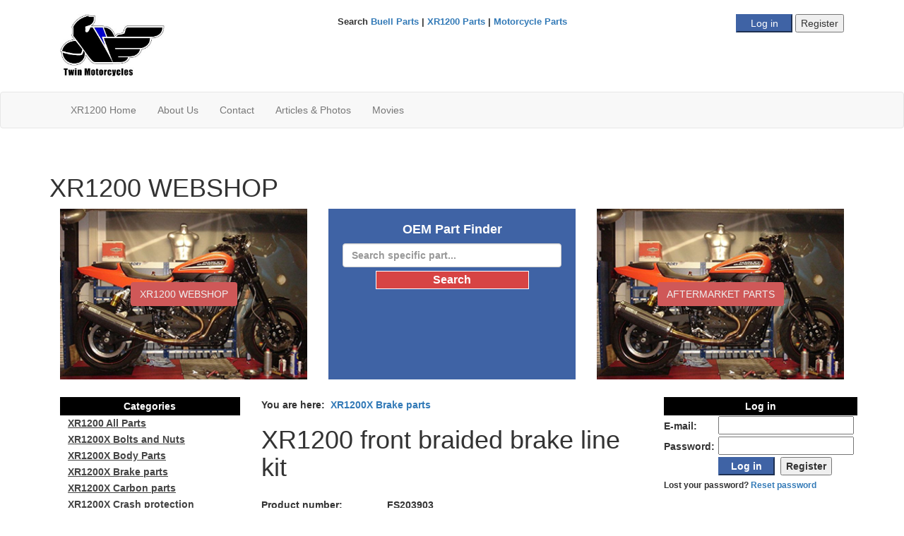

--- FILE ---
content_type: text/html
request_url: https://www.twinmotorcycles.nl/webshop/artikel.asp?mc=2&cid=9726&aid=2529&title=XR1200-front-braided-brake-line-kit
body_size: 33941
content:
<!DOCTYPE html><html><head>
<meta charset="utf-8"><meta http-equiv="X-UA-Compatible" content="IE=edge"><meta name="viewport" content="width=device-width, initial-scale=1 user-scalable=no">
<meta name="verify-v1" content="rn8BNvh6+Yy5HgadxR45uPL0WS1Ugffb670Y4tzrbMM=" /><title>TWIN Motorcycles - Buell parts</title>
<link href="assets/css/style.css" rel="stylesheet"><link href="assets/css/gs.css" rel="stylesheet"><link rel="icon" href="favicon.ico" type="image/x-icon" /><link rel="shortcut icon" href="favicon.ico" type="image/x-icon" /><script language="javascript" type="text/javascript" src="/includes/incJavaScript.asp"></script><script type="text/javascript" src="//s7.addthis.com/js/300/addthis_widget.js#pubid=ra-554ddd7d15ec2243" async="async"></script><script type="text/javascript" language="javascript" >	function  startzoeken()	{		if(document.frmZoeken.txtZoeken.value.length > 0)		{			document.frmZoeken.submit();		}else if(document.frmZoeken1.txtZoeken1.value.length > 0){			document.frmZoeken1.submit();		}	}</script><link rel="stylesheet" href="https://maxcdn.bootstrapcdn.com/bootstrap/3.3.7/css/bootstrap.min.css"><script src="https://ajax.googleapis.com/ajax/libs/jquery/3.2.1/jquery.min.js"></script><script src="https://maxcdn.bootstrapcdn.com/bootstrap/3.3.7/js/bootstrap.min.js"></script>
	
<SCRIPT LANGUAGE=javascript>
<!--
function addToCart(CachingID, CatID, Zoeken, ArtikelID, Page)
{
		
		alert('Please login first or register an account.');
		
}
	function Zoek() {
		if (Trim(document.frmZoeken.txtZoeken.value) == "")
			alert("Supply at least one keyword.")
		else {
			document.frmZoeken.formaktie.value = "zoeken";
			document.frmZoeken.submit()
		}
	}
	function SwitchArtikel(GUID, ArtikelID, CatID)
	{
		location.href="artikel.asp?mc=2&guid=" + GUID + "&aid=" + ArtikelID + "&cid=" + CatID;
	}
//-->
</SCRIPT>
<style>
.kit th {
	font-weight: bold;
	padding: 5px;
}
.kit td {
	font-weight: normal;
	padding: 5px;
}
<script type="text/javascript">
  (function(i,s,o,g,r,a,m){i['GoogleAnalyticsObject']=r;i[r]=i[r]||function(){
  (i[r].q=i[r].q||[]).push(arguments)},i[r].l=1*new Date();a=s.createElement(o),
  m=s.getElementsByTagName(o)[0];a.async=1;a.src=g;m.parentNode.insertBefore(a,m)
  })(window,document,'script','//www.google-analytics.com/analytics.js','ga');
  ga('create', 'UA-1437638-4', 'twinmotorcycles.nl');
  ga('send', 'pageview');
</script>
</head>
<body>
<!-- Google Tag Manager -->
<noscript><iframe src="//www.googletagmanager.com/ns.html?id=GTM-KZ3NGJ" height="0" width="0" style="display:none;visibility:hidden"></iframe></noscript>
<script>(function(w,d,s,l,i){w[l]=w[l]||[];w[l].push({'gtm.start': new Date().getTime(),event:'gtm.js'});var f=d.getElementsByTagName(s)[0], j=d.createElement(s),dl=l!='dataLayer'?'&l='+l:'';j.async=true;j.src= '//www.googletagmanager.com/gtm.js?id='+i+dl;f.parentNode.insertBefore(j,f); })(window,document,'script','dataLayer','GTM-KZ3NGJ');</script>
<!-- End Google Tag Manager -->
<style>
input.btnRegister {
	width:80px;
	border-color:#be3636;
	background-color:#be3636;
	color:#fff;
}					
input.btnLogInOut {
	width:80px;
	border-color:#3f63a5;
	background-color:#3f63a5;
	color:#fff;
}	
input.btnCart {
	width:80px;
	border-color:#008000;
	background-color:#008000;
	color:#fff;
}				
</style>


		<div id="mobile-menu-container" class="mobile-menu-container hidden-sm hidden-md hidden-lg">
			<div class="mobile-menu-inner">
				<ul class="nav navbar-nav">
				
					<li ><a href="/webshop/index.asp?mc=2">
					XR1200
					Home</a></li>
				
					<li ><a href="/webshop/searchparts.asp?#oem">Buell OEM part finder</a></li>
					<li ><a href="/over_ons.asp">About Us</a></li>
					<li ><a href="/contact_form.asp">Contact</a></li>
					<li ><a href="/artikelen.asp">Articles & Photos</a></li>
					<li ><a href="/movies.asp">Movies</a></li>
				</ul>
			</div>
		</div>
		<div id="mobile-menu-outer" class="mobile-menu-outer hidden-md hidden-lg"></div>
		<header class="header-mobile hidden-sm hidden-md hidden-lg">
			<div class="container wrapper">
				<!--<div class="menu-toggle-arrow" title="Show menu" id="toggle-mobile-menu"><i class="fa fa-bars"></i></div>-->
				<div class="brand"><a title="Twin Motorcycles" href="/webshop/"><img src="/webshop/assets/images/logo-mobile.png"></a></div>
				<div class="menu-buttons">
				<br/>

	<input class="btnRegister" title="Register" type="button" name="btnRegister" id="btnRegister" value="Register" onclick="javascript:window.location.href='/webshop/mijngegevens.asp'">
	<input class="btnLogInOut" title="Log in" type="button" name="btnLogInOut" id="btnLogInOut" value="Log in" onclick="javascript:window.location.href='/webshop/logon.asp'">
					
					<!--<div id="mobilecart" style="float:right;width:50px;height:50px;background-color:#529418;"><a href="/webshop/cart.asp"><img style="margin-left:9px;margin-top:12px;" src="/webshop/assets/images/cart.png"></a></div>-->

					<!--<a class="btn-menu accountlogin" href="/webshop/myOrders.asp"><i class="fa fa-lock"></i></a>-->
					<!--<a class="btn-menu register" href="/webshop/mijngegevens.asp"><i class="fa fa-pencil"></i></a>-->

				</div>
			</div>
		</header>
		<header class="site-header">
			<div class="container">
				<div class="col-sm-4 text-left hidden-xs">
					<div class="logo">
						<a title="Twin Motorcycles" href="/webshop/"><img src="/webshop/assets/images/logo.jpg" /></a>
					</div>
				</div>
				<div class="col-sm-4 col-sm-push-4 text-right">
					<div class="login-buttons hidden-xs">
<div id="google_translate_element"></div><script type="text/javascript">function googleTranslateElementInit() {new google.translate.TranslateElement({pageLanguage: 'en'}, 'google_translate_element');}</script><script src="//translate.google.com/translate_a/element.js?cb=googleTranslateElementInit"></script>
					</div>
					<div class="login-buttons hidden-xs">

		<input class="btnLogInOut" title="Log in" type="button" name="btnLogInOut" id="btnLogInOut" value="Log in" onclick="javascript:window.location.href='/webshop/logon.asp'">
	
	<input class="btnRegister" title="Register" type="button" name="btnRegister" id="btnRegister" value="Register" onclick="javascript:window.location.href='/webshop/mijngegevens.asp'">
	
					</div>
				</div>
				<div class="col-sm-4 col-sm-pull-4 text-center">			
<font size=2.5em><b>Search <a href="/webshop/index.asp?mc=1">Buell Parts</a> | <a href="/webshop/index.asp?mc=2">XR1200 Parts</a> | <a href="/webshop/index.asp?mc=3">Motorcycle Parts</a></b></font>
				</div>
			</div>
		</header>
		<nav class="navbar navbar-default hidden-xs">
			<div class="container">
				<div class="navbar-header">
					<button type="button" class="navbar-toggle collapsed" data-toggle="collapse" data-target="#bs-example-navbar-collapse-1">
						<span class="sr-only">Toggle navigation</span>
						<span class="icon-bar"></span>
						<span class="icon-bar"></span>
						<span class="icon-bar"></span>
					</button>
					<div class="navbar-brand hidden-sm hidden-md hidden-lg">Twin Motorcycles</div>
				</div>
				<div class="collapse navbar-collapse" id="bs-example-navbar-collapse-1">
					<ul class="nav navbar-nav">
					
						<li ><a href="/webshop/index.asp?mc=2">
					XR1200
						Home</a></li>
					
						<li ><a href="/over_ons.asp">About Us</a></li>
						<li ><a href="/contact_form.asp">Contact</a></li>
						<li ><a href="/artikelen.asp">Articles & Photos</a></li>
						<li ><a href="/movies.asp">Movies</a></li>
				</ul>
					</ul>
					<ul class="nav navbar-nav navbar-right">
						
					</ul>
				</div>
			</div>
		</nav>
	<main class="site-content">

 
		<div class="featured-blocks container">
			<h1>XR1200 WEBSHOP</h1>

			<div class="col-sm-4 hidden-xs">
				<div class="contents" style="background-image:url('assets/images/featured2.png');">
					<div class="featured-text">
					<a class="btn btn-transparent">XR1200 WEBSHOP</a>
					</div>
				</div>				
			</div>

			<div class="col-sm-4">
<style type="text/css">
			#mobilecategories { 
				display:none; 
			}
			#mobilecategories select {
				font-size:1.6em;
				width: 350px;
			}
			@media screen and (max-width: 500px) {
			#mobilecategories { 
			display:block; }
			}
			</style>
			<script>
			function gotoCategory(id)
			{
				if (id > 0)
					window.location.href='products.asp?mc=2&cid='+id;
			}
			</script>
			<div id="mobilecategories">
			
			<select id="cboCategory" name="cboCategory" onchange="gotoCategory(this.options[this.selectedIndex].value)">
				<option value="0">- Aftermarket Parts Categories -</option>
			<option value='9751'>XR1200 All Parts</option><option value='9739'>XR1200X Bolts and Nuts</option><option value='9737'>XR1200X  Body Parts</option><option value='9726' selected>XR1200X Brake parts</option><option value='9738'>XR1200X Carbon parts</option><option value='9748'>XR1200X Crash protection</option><option value='9730'>XR1200X Customizing</option><option value='9736'>XR1200X Discount parts</option><option value='9731'>XR1200X ECM Stuff</option><option value='9740'>XR1200X Electronics</option><option value='9741'>XR1200X Engine Parts</option><option value='9721'>XR1200X Exhaust</option><option value='9927'>XR1200 For Sale</option><option value='9743'>XR1200X Gaskets/Seals</option><option value='9725'>XR1200X Handlebars</option><option value='9747'>XR1200X Levers</option><option value='9749'>XR1200X Light</option><option value='9724'>XR1200X Maintenance</option><option value='9734'>XR1200X Mirrors</option><option value='9732'>XR1200X Oil\Lubricants</option><option value='9728'>XR1200X Race Parts</option><option value='9727'>XR1200X Rearsets</option><option value='9733'>XR1200X Saddle/Luggage</option><option value='9735'>XR1200X Stage 1 Kit</option><option value='9722'>XR1200X Suspension</option><option value='9766'>XR1200X TM Parts</option><option value='9742'>XR1200X Tools</option><option value='9723'>XR1200X Tyres and Rims</option><option value='9729'>XR1200X Transmission</option><option value='9764'>DISCOUNT PARTS XR1200</option><option value='9750'>XR1200X Used Parts</option><option value='9770'>XR1200X Galfer products</option><option value='10631'>Bardahl Lubricants</option>			
			</select>
			
			</div>			
				<div class="contents" id="oem">
							
				
					<h4>OEM Part Finder</h4>
<form method="post" name="frmZoeken" action="searchparts.asp?mc=2"><b><input type="text" class="form-control" maxlength="50" name="txtZoeken" value="" style="width: 100%;" placeholder="Search specific part..." /><input style="width: 70%;" onmouseout="this.className='Button'" onmouseover="this.className='ButtonOnMouseOver'" class="Button" title="Search..." type="button" value="Search" name="btnZoeken" id="btnZoeken" onclick="javascript:startzoeken()"><input type="hidden" id="formaktie" name="formaktie" value="" /><input type="hidden" id="formaktievalue" name="formaktievalue" value="" /></form>
				</div>
			</div>
			
			<div class="col-sm-4 hidden-xs">
				<div class="contents"  style="background-image:url('assets/images/featured2.png');">
					<div class="featured-text">				
						
							<a class="btn btn-transparent">Aftermarket Parts</a>
						
					</div>
				</div>
			</div>
			
		</div>
	
		<div class="main-content container">
			<div class="col-sm-6 col-sm-push-3">
		<table width="100%" cellpadding="0" cellspacing="0"><tr><td>You are here:&nbsp; <a href="products.asp?mc=2&cid=9726&a=&s=">XR1200X Brake parts</a><h1>XR1200 front braided brake line kit</h1></td><td align="right"></td></tr></table><table width="100%" cellpadding="0" cellspacing="0" border=0><tr><td valign="top"><table width="100%" cellpadding="2" cellspacing="0"><tr><td nowrap="nowrap"><b>Product number:</b></td><td>FS203903</td><td>&nbsp;&nbsp;</td><td align="right" rowspan="3"><br/><br/><input style='height:50px;width:150px' onmouseout='this.className="FontButton"' onmouseover='this.className="FontButtonOnMouseOver"' class='FontButton' title="
     Add to cart     
" type="button" name="btnInWinkelwagen" value="Add to cart" onclick="javascript:addToCart('2C2B1F44-6CEB-4EDC-9700-0654529AAF70', '9726', '', '2529', '');" /></td></tr><tr><td nowrap="nowrap"><b>Price excl. VAT:</b></td><td>&euro; 146,25</td><td></td></tr><tr><td colspan="3"></td></tr><tr><td colspan="4" style="height:1px;background-image:url(/images/line_dotted.gif);"></td></tr><tr><td colspan="4"><TABLE BORDER=0 CELLPADDING=0 CELLSPACING=0 width="100%"><td align="left"><a title="Click to see the image full size..."  class="fancybox" href="/images/artikelen/C2046576-4AFB-45AE-A7A3-F6DEDA14F4F1.jpg"><img border="0" width="150" src="/images/artikelen/C2046576-4AFB-45AE-A7A3-F6DEDA14F4F1.jpg"></a></td><td></td><td></td></tr></table></td></tr><tr><td colspan="4" style="height:1px;background-image:url(/images/line_dotted.gif);"></td></tr><tr><td colspan="4" class="tab"><b><u>Product description</u></b></td></tr><tr><td colspan="4"><p>This braided brake line kit replaces the original rubber brake hoses. The result is an immediate and noticeable improvement in feel, power and confidence in the front brakes. Kit complete and ready to mount.</p>

<p>for stock handle bar</p>
</td></tr></table><TABLE BORDER=0 CELLPADDING=0 CELLSPACING=0 width="100%"><tr><td colspan="2" class="tab"><b>Related products</b></td></tr><tr style="height:2px;"><td colspan="2"></td></tr><tr><td colspan="2" style="height:1px;background-image:url(/images/line_dotted.gif);"></td></tr></table><TABLE BORDER=0 CELLPADDING=0 CELLSPACING=0 width="100%"><tr><td valign="top" nowrap>&raquo;&nbsp;</td><td><a href="artikel.asp?mc=2&aid=11923&cid=9726&s=" class="winkelwagen">Buell, End plate axle adjuster , S1</a></td></tr><tr><td valign="top" nowrap>&raquo;&nbsp;</td><td><a href="artikel.asp?mc=2&aid=11927&cid=9726&s=" class="winkelwagen">Buell, Rider comfort kit XB12X/XT with out cat.</a></td></tr><tr><td valign="top" nowrap>&raquo;&nbsp;</td><td><a href="artikel.asp?mc=2&aid=11928&cid=9726&s=" class="winkelwagen">Buell XB, 1125, 1190 Front brake mounting kit</a></td></tr><tr><td valign="top" nowrap>&raquo;&nbsp;</td><td><a href="artikel.asp?mc=2&aid=11937&cid=9726&s=" class="winkelwagen">Buell 1125 R/CR gear shift pedal 08-10</a></td></tr><tr><td valign="top" nowrap>&raquo;&nbsp;</td><td><a href="artikel.asp?mc=2&aid=11944&cid=9726&s=" class="winkelwagen">BRAKE LINE, rear</a></td></tr><tr><td valign="top" nowrap>&raquo;&nbsp;</td><td><a href="artikel.asp?mc=2&aid=11946&cid=9726&s=" class="winkelwagen">VENT TUBE</a></td></tr><tr><td valign="top" nowrap>&raquo;&nbsp;</td><td><a href="artikel.asp?mc=2&aid=11948&cid=9726&s=" class="winkelwagen">PAD, battery</a></td></tr><tr><td valign="top" nowrap>&raquo;&nbsp;</td><td><a href="artikel.asp?mc=2&aid=11949&cid=9726&s=" class="winkelwagen">COVER, battery-top (black)</a></td></tr></table></td></tr></table>
				</div>
<div class="col-sm-3 col-sm-pull-6 hidden-xs sidebar sidebar-left">
	<div class="sidebar-widget">		
		<table width="100%" cellpadding="0" cellspacing="0"><tr><td class="corner_topleft"></td><td class="tableheader">Categories</td><td class="corner_topright"></td></tr><tr><td class="borderleft">&nbsp;</td><td class="categorie_linkaligment"><a class="kader" href="../webshop/products.asp?cid=9751&amp;mc=2">XR1200 All Parts</a></td><td class="borderright">&nbsp;</td></tr><tr><td class="borderleft">&nbsp;</td><td class="categorie_linkaligment"><a class="kader" href="../webshop/products.asp?cid=9739&amp;mc=2">XR1200X Bolts and Nuts</a></td><td class="borderright">&nbsp;</td></tr><tr><td class="borderleft">&nbsp;</td><td class="categorie_linkaligment"><a class="kader" href="../webshop/products.asp?cid=9737&amp;mc=2">XR1200X  Body Parts</a></td><td class="borderright">&nbsp;</td></tr><tr><td class="borderleft">&nbsp;</td><td class="categorie_linkaligment"><a class="kader" href="../webshop/products.asp?cid=9726&amp;mc=2">XR1200X Brake parts</a></td><td class="borderright">&nbsp;</td></tr><tr><td class="borderleft">&nbsp;</td><td class="categorie_linkaligment"><a class="kader" href="../webshop/products.asp?cid=9738&amp;mc=2">XR1200X Carbon parts</a></td><td class="borderright">&nbsp;</td></tr><tr><td class="borderleft">&nbsp;</td><td class="categorie_linkaligment"><a class="kader" href="../webshop/products.asp?cid=9748&amp;mc=2">XR1200X Crash protection</a></td><td class="borderright">&nbsp;</td></tr><tr><td class="borderleft">&nbsp;</td><td class="categorie_linkaligment"><a class="kader" href="../webshop/products.asp?cid=9730&amp;mc=2">XR1200X Customizing</a></td><td class="borderright">&nbsp;</td></tr><tr><td class="borderleft">&nbsp;</td><td class="categorie_linkaligment"><a class="kader" href="../webshop/products.asp?cid=9736&amp;mc=2">XR1200X Discount parts</a></td><td class="borderright">&nbsp;</td></tr><tr><td class="borderleft">&nbsp;</td><td class="categorie_linkaligment"><a class="kader" href="../webshop/products.asp?cid=9731&amp;mc=2">XR1200X ECM Stuff</a></td><td class="borderright">&nbsp;</td></tr><tr><td class="borderleft">&nbsp;</td><td class="categorie_linkaligment"><a class="kader" href="../webshop/products.asp?cid=9740&amp;mc=2">XR1200X Electronics</a></td><td class="borderright">&nbsp;</td></tr><tr><td class="borderleft">&nbsp;</td><td class="categorie_linkaligment"><a class="kader" href="../webshop/products.asp?cid=9741&amp;mc=2">XR1200X Engine Parts</a></td><td class="borderright">&nbsp;</td></tr><tr><td class="borderleft">&nbsp;</td><td class="categorie_linkaligment"><a class="kader" href="../webshop/products.asp?cid=9721&amp;mc=2">XR1200X Exhaust</a></td><td class="borderright">&nbsp;</td></tr><tr><td class="borderleft">&nbsp;</td><td class="categorie_linkaligment"><a class="kader" href="../webshop/products.asp?cid=9927&amp;mc=2">XR1200 For Sale</a></td><td class="borderright">&nbsp;</td></tr><tr><td class="borderleft">&nbsp;</td><td class="categorie_linkaligment"><a class="kader" href="../webshop/products.asp?cid=9743&amp;mc=2">XR1200X Gaskets/Seals</a></td><td class="borderright">&nbsp;</td></tr><tr><td class="borderleft">&nbsp;</td><td class="categorie_linkaligment"><a class="kader" href="../webshop/products.asp?cid=9725&amp;mc=2">XR1200X Handlebars</a></td><td class="borderright">&nbsp;</td></tr><tr><td class="borderleft">&nbsp;</td><td class="categorie_linkaligment"><a class="kader" href="../webshop/products.asp?cid=9747&amp;mc=2">XR1200X Levers</a></td><td class="borderright">&nbsp;</td></tr><tr><td class="borderleft">&nbsp;</td><td class="categorie_linkaligment"><a class="kader" href="../webshop/products.asp?cid=9749&amp;mc=2">XR1200X Light</a></td><td class="borderright">&nbsp;</td></tr><tr><td class="borderleft">&nbsp;</td><td class="categorie_linkaligment"><a class="kader" href="../webshop/products.asp?cid=9724&amp;mc=2">XR1200X Maintenance</a></td><td class="borderright">&nbsp;</td></tr><tr><td class="borderleft">&nbsp;</td><td class="categorie_linkaligment"><a class="kader" href="../webshop/products.asp?cid=9734&amp;mc=2">XR1200X Mirrors</a></td><td class="borderright">&nbsp;</td></tr><tr><td class="borderleft">&nbsp;</td><td class="categorie_linkaligment"><a class="kader" href="../webshop/products.asp?cid=9732&amp;mc=2">XR1200X Oil\Lubricants</a></td><td class="borderright">&nbsp;</td></tr><tr><td class="borderleft">&nbsp;</td><td class="categorie_linkaligment"><a class="kader" href="../webshop/products.asp?cid=9728&amp;mc=2">XR1200X Race Parts</a></td><td class="borderright">&nbsp;</td></tr><tr><td class="borderleft">&nbsp;</td><td class="categorie_linkaligment"><a class="kader" href="../webshop/products.asp?cid=9727&amp;mc=2">XR1200X Rearsets</a></td><td class="borderright">&nbsp;</td></tr><tr><td class="borderleft">&nbsp;</td><td class="categorie_linkaligment"><a class="kader" href="../webshop/products.asp?cid=9733&amp;mc=2">XR1200X Saddle/Luggage</a></td><td class="borderright">&nbsp;</td></tr><tr><td class="borderleft">&nbsp;</td><td class="categorie_linkaligment"><a class="kader" href="../webshop/products.asp?cid=9735&amp;mc=2">XR1200X Stage 1 Kit</a></td><td class="borderright">&nbsp;</td></tr><tr><td class="borderleft">&nbsp;</td><td class="categorie_linkaligment"><a class="kader" href="../webshop/products.asp?cid=9722&amp;mc=2">XR1200X Suspension</a></td><td class="borderright">&nbsp;</td></tr><tr><td class="borderleft">&nbsp;</td><td class="categorie_linkaligment"><a class="kader" href="../webshop/products.asp?cid=9766&amp;mc=2">XR1200X TM Parts</a></td><td class="borderright">&nbsp;</td></tr><tr><td class="borderleft">&nbsp;</td><td class="categorie_linkaligment"><a class="kader" href="../webshop/products.asp?cid=9742&amp;mc=2">XR1200X Tools</a></td><td class="borderright">&nbsp;</td></tr><tr><td class="borderleft">&nbsp;</td><td class="categorie_linkaligment"><a class="kader" href="../webshop/products.asp?cid=9723&amp;mc=2">XR1200X Tyres and Rims</a></td><td class="borderright">&nbsp;</td></tr><tr><td class="borderleft">&nbsp;</td><td class="categorie_linkaligment"><a class="kader" href="../webshop/products.asp?cid=9729&amp;mc=2">XR1200X Transmission</a></td><td class="borderright">&nbsp;</td></tr><tr><td class="borderleft">&nbsp;</td><td class="categorie_linkaligment"><a class="kader" href="../webshop/products.asp?cid=9764&amp;mc=2">DISCOUNT PARTS XR1200</a></td><td class="borderright">&nbsp;</td></tr><tr><td class="borderleft">&nbsp;</td><td class="categorie_linkaligment"><a class="kader" href="../webshop/products.asp?cid=9750&amp;mc=2">XR1200X Used Parts</a></td><td class="borderright">&nbsp;</td></tr><tr><td class="borderleft">&nbsp;</td><td class="categorie_linkaligment"><a class="kader" href="../webshop/products.asp?cid=9770&amp;mc=2">XR1200X Galfer products</a></td><td class="borderright">&nbsp;</td></tr><tr><td class="borderleft">&nbsp;</td><td class="categorie_linkaligment"><a class="kader" href="../webshop/products.asp?cid=10631&amp;mc=2">Bardahl Lubricants</a></td><td class="borderright">&nbsp;</td></tr></table>
	</div>
</div><div class="col-sm-3 sidebar sidebar-right">


		<div class="sidebar-widget"><form method="post" name="frmInloggen"><table width="100%" cellpadding="0" cellspacing="0"><tr><td class="tableheader" colspan="3">Log in</td></tr><tr><td align="left" valign="top" style="padding-top: 5px;">E-mail:</td><td colspan="2" align="left"><input type="text" maxlength="50" name="txtEmail" value="" />&nbsp;</td></tr><tr><td align="left" valign="top" style="padding-top: 5px;">Password:</td><td colspan="2" align="left"><input type="password" maxlength="20" name="txtPassword" value="" />&nbsp;</td></tr><tr><td></td><td align="left"><input class="btnLogInOut" title="Log in" type="button" name="btnLogInOut" id="btnLogInOut" value="Log in" onclick="javascript:Inloggen();">&nbsp;&nbsp;<input class="btnRegister" title="Register" type="button" name="btnRegister" id="btnRegister" value="Register" onclick="javascript:window.location.href='/webshop/mijngegevens.asp'"></td></tr><tr><td colspan="3" class="borderright"><small>Lost your password? <a href="reset_pass.asp">Reset password</a></small></td></tr></table><input type="hidden" id="formaktie" name="formaktie" value="inloggen" /><input type="hidden" id="formaktievalue" name="formaktievalue" value="" /></form></div>
		
		<div class="sidebar-widget"><script type="text/javascript">
	function plus(lngArtikelID) {
		var qty = parseInt(document.getElementById("txtAantal" + lngArtikelID).value) + 1;		
		document.getElementById("txtAantal" + lngArtikelID).value = qty;
		document.frmBasketWW.formaktie.value = "wijzigartikel";
		document.frmBasketWW.formaktievalue.value = lngArtikelID;
		document.frmBasketWW.submit();	
	}	
	function removeA(lngArtikelID) {
		var qty = parseInt(document.getElementById("txtAantal" + lngArtikelID).value) - 1;
		if (qty < 1) {
			if (confirm("Are you sure you want to remove this product from your shopping cart?"))	{
				document.frmBasketWW.formaktie.value = "verwijderartikel";
				document.getElementById("txtAantal" + lngArtikelID).value = 0;
				document.frmBasketWW.formaktievalue.value = lngArtikelID;
				document.frmBasketWW.submit();				
			}
		} else {
			document.frmBasketWW.formaktie.value = "wijzigartikel";
			document.getElementById("txtAantal" + lngArtikelID).value = qty;
			document.frmBasketWW.formaktievalue.value = lngArtikelID;
			document.frmBasketWW.submit();				
		}	
	}
</script>
</div>
		<div class="sidebar-widget"><table width="100%" cellpadding="0" cellspacing="0"><tr><td class="corner_topleft"></td><td class="tableheader">Latest Products</td><td class="corner_topright"></td></tr><tr><td class="borderleft">&nbsp;</td><td align="left"><table width="100%"><tr><td><a href="artikel.asp?mc=2&aid=66014&cid=9724&s=" class="winkelwagen">BS BATTERY BS30 Smart Battery Charger - 12V 3A</a><br />&euro; 72,00</td></tr><tr><td style="height:1px;background-image:url(/images/line_dotted.gif);"></td></tr><tr><td><a href="artikel.asp?mc=2&aid=65572&cid=9742&s=" class="winkelwagen">Socket XB tube frame, Xl size 1 7/8  - 1/2</a><br />&euro; 48,00</td></tr><tr><td style="height:1px;background-image:url(/images/line_dotted.gif);"></td></tr><tr><td><a href="artikel.asp?mc=2&aid=66004&cid=9740&s=" class="winkelwagen">NOCO Genius1 Smart Battery Charger</a><br />&euro; 60,37</td></tr><tr><td style="height:1px;background-image:url(/images/line_dotted.gif);"></td></tr><tr><td><a href="artikel.asp?mc=2&aid=66384&cid=9725&s=" class="winkelwagen">HIGHSIDER pro Esagano-LS Handlebar Ends Black</a><br />&euro; 33,48</td></tr><tr><td style="height:1px;background-image:url(/images/line_dotted.gif);"></td></tr><tr><td><a href="artikel.asp?mc=2&aid=65597&cid=9751&s=" class="winkelwagen">Ram ARM double socket medium 3 inch</a><br />&euro; 20,58</td></tr><tr><td style="height:1px;background-image:url(/images/line_dotted.gif);"></td></tr><tr><td><a href="products.asp?in=y&mc=2" class="winkelwagen">Show the 50 latest products...</a></td></tr><tr><th>&nbsp;</th></tr></table></td><td class="borderright">&nbsp;</td></tr><tr><td colspan="3" class="borderbottom">&nbsp;</td></tr></table></div>
		<div class="sidebar-widget"><table width="100%" cellpadding="0" cellspacing="0"><tr><td class="corner_topleft"></td><td class="tableheader">Top 5 Products</td><td class="corner_topright"></td></tr><tr><td class="borderleft">&nbsp;</td><td align="left"><table width="100%"><tr><td><a href="artikel.asp?mc=2&amp;aid=21&amp;cid=9724&amp;s=" class="winkelwagen">Buell Tube frame , XR1200 black oil filter KN-170</a><br />&euro; 14,00</td></tr><tr><td style="height:1px;background-image:url(/images/line_dotted.gif);"></td></tr><tr><td><a href="artikel.asp?mc=2&amp;aid=22&amp;cid=9724&amp;s=" class="winkelwagen">Buell &amp; Sportster XR/XL Chrome oil filter</a><br />&euro; 17,00</td></tr><tr><td style="height:1px;background-image:url(/images/line_dotted.gif);"></td></tr><tr><td><a href="artikel.asp?mc=2&amp;aid=25&amp;cid=9732&amp;s=" class="winkelwagen">K&amp;N Maintenance kit for Air filters</a><br />&euro; 28,00</td></tr><tr><td style="height:1px;background-image:url(/images/line_dotted.gif);"></td></tr><tr><td><a href="artikel.asp?mc=2&amp;aid=3896&amp;cid=9730&amp;s=" class="winkelwagen">XR1200 digital Plug in Speedo meter</a><br />&euro; 410,30</td></tr><tr><td style="height:1px;background-image:url(/images/line_dotted.gif);"></td></tr><tr><td><a href="artikel.asp?mc=2&amp;aid=2926&amp;cid=9731&amp;s=" class="winkelwagen">TTS MasterTune ECM programming tool</a><br />&euro; 654,00</td></tr><tr><td style="height:1px;background-image:url(/images/line_dotted.gif);"></td></tr></table></td><td class="borderright">&nbsp;</td></tr></table><br /></div>
	
	
</div>

		</div>
			<div class="content-bottom">
				<div class="content-widgets container">
					<div class="widget col-sm-12 col-md-4">
						<div class="contents">

						</div>
					</div>
					<div class="widget col-sm-6 col-md-4">
						<div class="contents">

						</div>
					</div>
					<div class="widget col-sm-6 col-md-4">
						<div class="contents">
<div id="fb-root"></div>
<script>(function(d, s, id) {
  var js, fjs = d.getElementsByTagName(s)[0];
  if (d.getElementById(id)) return;
  js = d.createElement(s); js.id = id;
  js.src = "//connect.facebook.net/nl_NL/sdk.js#xfbml=1&version=v2.3&appId=387322404685925";
  fjs.parentNode.insertBefore(js, fjs);
}(document, 'script', 'facebook-jssdk'));</script>
							<div class="fb-page" data-href="https://www.facebook.com/TwinMotorcyclesNL" data-width="100%" data-height="450" data-hide-cover="false" data-show-facepile="true" data-show-posts="true"><div class="fb-xfbml-parse-ignore"><blockquote cite="https://www.facebook.com/TwinMotorcyclesNL"><a href="https://www.facebook.com/TwinMotorcyclesNL">Twin Motorcycles Buell Support forever</a></blockquote></div></div>
						</div>
					</div>
				</div>
			</div>

	</main>
		<footer class="site-footer">
			<div class="footer-widgets container">
				<div class="widget col-sm-6 col-md-3">
					<h3>Twin Motorcycles</h3>
					<p>
					Edisonweg 44, 3404 LD IJsselstein<br/>
					Tel: +31(0) 30-6878214<br/>
					Fax: +31(0) 30-6865874<br/>
					Mail: info@twinmotorcycles.nl<br/>
					Bank: ABN AMRO reknr: 427253268<br/>
					Kvk: 302288240000<br/>
					BTW: NL818340149B01<br/>
					IBAN: NL48ABNA0427253268<br/>
					BIC: ABNANL2A<br />
					<a href="/algemene_voorwaarden.asp" style="color:#aa3131;">Terms and conditions</a>
					</p>
				</div>
				<div class="widget col-sm-6 col-md-3">
<h3>Our European Office (GMT+1 Time-Zone) Opening hours are:</h3><p>Sunday: &nbsp; &nbsp;CLOSED<br />Monday: &nbsp; &nbsp;CLOSED<br />Tuesday: &nbsp; &nbsp;CLOSED (ONLY E-MAIL)<br />Wednesday: 09.00 - 16.00 hours<br />Thursday: &nbsp; &nbsp;09.00 - 16.00 hours<br />Friday: &nbsp; &nbsp; &nbsp; &nbsp; 09.00 - 16.00 hours</p><p>Saturday:&nbsp; &nbsp;09.00 - 15.00 Hours</p><p><strong>Friday 20-6&nbsp; &amp; Saterday&nbsp;21-6 the work shop is closed due to Buell MSM meeting Germany</strong></p><p><strong>Saterday 5-7&nbsp; work shop is closed&nbsp;</strong></p><p>&nbsp;&nbsp;</p><p>&nbsp;</p>
				</div>
				<div class="widget col-sm-6 col-md-3">
					<h3>About Twin Motorcycles</h3>
					<div property="gr:description"><p><span style="color:rgb(84, 84, 84)">Buy&nbsp;</span><strong>Buell parts</strong><span style="color:rgb(84, 84, 84)">, accessories, and more from Twin Motorcycles&nbsp;online store.&nbsp;</span>We are Twin Motorcycles in the Netherlands. We started in 2002 with service on Buells, and just love Buell. We also have a office in France where we do service om Buell</p>

<p>Besides selling parts online and ship worldwide we like to support you. We do this to develop parts, write technical articles how to install parts, and learn you how to do maintenance on your Buell.&nbsp;</p>
</div>
				</div>
				<div class="widget col-sm-6 col-md-3">
					<h3>Connect with us</h3>
					<p>
						<a class="social-btn" href="https://www.facebook.com/TwinMotorcyclesNL" target="_blank"><i class="fa fa-facebook"></i></a>
						<a class="social-btn" href="https://twitter.com/TwinMotorcycles" target="_blank"><i class="fa fa-twitter"></i></a>
						<a class="social-btn" href="/movies.asp" target="_blank"><i class="fa fa-youtube-play"></i></a>
					</p>
					<br class="clear" />
					<br/>
					<h3>Tips, news & offers</h3>
					<div class="input-group">
						<input name="newsletteremail" type="text" class="form-control" placeholder="Email address...">
						<span class="input-group-btn">
							<button class="btn btn-primary" type="button">Sign Up</button>
						</span>
					</div>
				</div>
			</div>
			<div class="copyright-notes container">
				<div class="col-sm-6 text-left">
					&copy; 2026 Copyright Twin Motorcycles
				</div>
				<div class="col-sm-6 text-right">
					<div class="pull-right">
					<img class="payment-icon" src="/webshop/assets/images/payment/visa.png" />
					<img class="payment-icon" src="/webshop/assets/images/payment/mastercard.png" />
					<img class="payment-icon" src="/webshop/assets/images/payment/paypa.png" />
					<img class="payment-icon" src="/webshop/assets/images/payment/ideal.png" />
					</div>
				</div>
			</div>
		</footer>
	
<script src="/webshop/assets/js/main.js"></script>
<script src="/webshop/assets/js/bootstrap.min.js"></script>
<script src="/webshop/assets/js/basic-mobile-menu.js"></script>
<script type="text/javascript" src="/webshop/assets/fancy/jquery.fancybox.js?v=2.1.5"></script>
<link rel="stylesheet" type="text/css" href="/webshop/assets/fancy/jquery.fancybox.css?v=2.1.5" media="screen" />
	<script type="text/javascript"> 
$(document).ready(function() {
	$('.fancybox').fancybox();})
</script>

<div xmlns="http://www.w3.org/1999/xhtml"
  xmlns:rdf="http://www.w3.org/1999/02/22-rdf-syntax-ns#"
  xmlns:rdfs="http://www.w3.org/2000/01/rdf-schema#"
  xmlns:xsd="http://www.w3.org/2001/XMLSchema#"
  xmlns:gr="http://purl.org/goodrelations/v1#"
  xmlns:foaf="http://xmlns.com/foaf/0.1/">
	<div typeof="gr:ProductOrServiceModel" about="#model">
		<div property="gr:name" content="XR1200 front braided brake line kit" xml:lang="en"></div>
		<div property="gr:description" content="XR1200 front braided brake line kit" xml:lang="en"></div>
		<div property="gr:price" content="146,25" xml:lang="en"></div>
		<div rel="foaf:depiction" resource=""></div>
		<div property="gr:hasEAN_UCC-13" content="FS203903" datatype="xsd:string"></div>
		<div rel="gr:hasPriceSpecification">
			<div typeof="gr:UnitPriceSpecification">
				<div property="gr:hasCurrency" content="EUR" datatype="xsd:string"></div>
				<div property="gr:hasCurrencyValue" content="146,25" datatype="xsd:float"></div>
				<div property="gr:hasUnitOfMeasurement" content="C62" datatype="xsd:string"></div>
			</div>
		</div>	
	</div>
</div>
</body>
</html>
